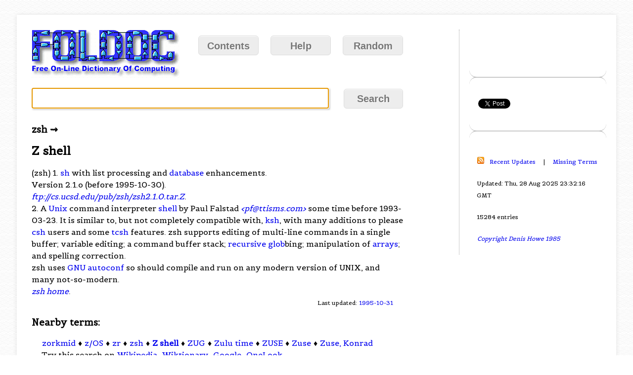

--- FILE ---
content_type: text/html; charset=utf-8
request_url: https://www.google.com/recaptcha/api2/aframe
body_size: 266
content:
<!DOCTYPE HTML><html><head><meta http-equiv="content-type" content="text/html; charset=UTF-8"></head><body><script nonce="8CK1w8rIr_Pvp9ncPXpF3w">/** Anti-fraud and anti-abuse applications only. See google.com/recaptcha */ try{var clients={'sodar':'https://pagead2.googlesyndication.com/pagead/sodar?'};window.addEventListener("message",function(a){try{if(a.source===window.parent){var b=JSON.parse(a.data);var c=clients[b['id']];if(c){var d=document.createElement('img');d.src=c+b['params']+'&rc='+(localStorage.getItem("rc::a")?sessionStorage.getItem("rc::b"):"");window.document.body.appendChild(d);sessionStorage.setItem("rc::e",parseInt(sessionStorage.getItem("rc::e")||0)+1);localStorage.setItem("rc::h",'1763962218327');}}}catch(b){}});window.parent.postMessage("_grecaptcha_ready", "*");}catch(b){}</script></body></html>